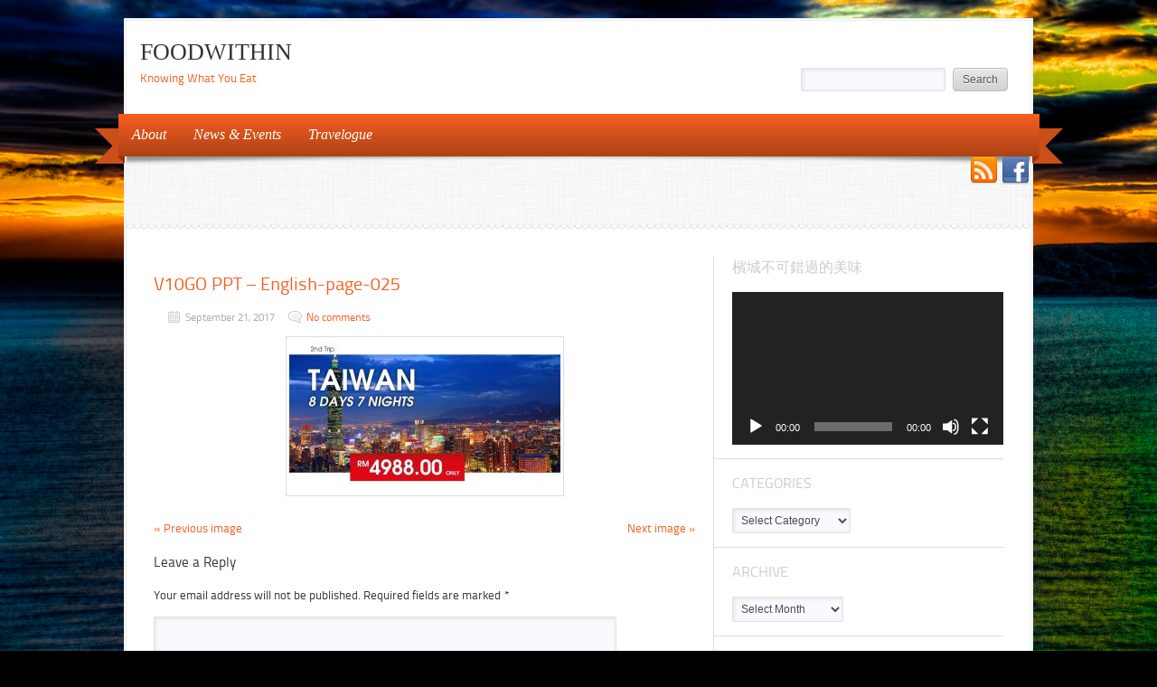

--- FILE ---
content_type: text/html; charset=UTF-8
request_url: https://foodwithin.info/v10go-ppt-english-page-025/
body_size: 9603
content:
<!DOCTYPE html>
<html lang="en-US">

<head>
	
	<meta charset="UTF-8" />
    <meta name="viewport" content="width=device-width, initial-scale=1, maximum-scale=1">

	<title>  V10GO PPT &#8211; English-page-025 | FOODWITHIN</title>
	<link rel="profile" href="http://gmpg.org/xfn/11">
		<link rel="shortcut icon" href="http://foodwithin.info/wp-content/themes/delicacy/images/favicon.ico" type="image/x-icon" />
		<link rel="pingback" href="https://foodwithin.info/xmlrpc.php" />
	
	<meta name='robots' content='max-image-preview:large' />
<link rel="alternate" type="application/rss+xml" title="FOODWITHIN &raquo; Feed" href="https://foodwithin.info/feed/" />
<link rel="alternate" type="application/rss+xml" title="FOODWITHIN &raquo; Comments Feed" href="https://foodwithin.info/comments/feed/" />
<link rel="alternate" type="application/rss+xml" title="FOODWITHIN &raquo; V10GO PPT &#8211; English-page-025 Comments Feed" href="https://foodwithin.info/feed/?attachment_id=1756" />
<script type="text/javascript">
/* <![CDATA[ */
window._wpemojiSettings = {"baseUrl":"https:\/\/s.w.org\/images\/core\/emoji\/14.0.0\/72x72\/","ext":".png","svgUrl":"https:\/\/s.w.org\/images\/core\/emoji\/14.0.0\/svg\/","svgExt":".svg","source":{"concatemoji":"https:\/\/foodwithin.info\/wp-includes\/js\/wp-emoji-release.min.js?ver=6.4.7"}};
/*! This file is auto-generated */
!function(i,n){var o,s,e;function c(e){try{var t={supportTests:e,timestamp:(new Date).valueOf()};sessionStorage.setItem(o,JSON.stringify(t))}catch(e){}}function p(e,t,n){e.clearRect(0,0,e.canvas.width,e.canvas.height),e.fillText(t,0,0);var t=new Uint32Array(e.getImageData(0,0,e.canvas.width,e.canvas.height).data),r=(e.clearRect(0,0,e.canvas.width,e.canvas.height),e.fillText(n,0,0),new Uint32Array(e.getImageData(0,0,e.canvas.width,e.canvas.height).data));return t.every(function(e,t){return e===r[t]})}function u(e,t,n){switch(t){case"flag":return n(e,"\ud83c\udff3\ufe0f\u200d\u26a7\ufe0f","\ud83c\udff3\ufe0f\u200b\u26a7\ufe0f")?!1:!n(e,"\ud83c\uddfa\ud83c\uddf3","\ud83c\uddfa\u200b\ud83c\uddf3")&&!n(e,"\ud83c\udff4\udb40\udc67\udb40\udc62\udb40\udc65\udb40\udc6e\udb40\udc67\udb40\udc7f","\ud83c\udff4\u200b\udb40\udc67\u200b\udb40\udc62\u200b\udb40\udc65\u200b\udb40\udc6e\u200b\udb40\udc67\u200b\udb40\udc7f");case"emoji":return!n(e,"\ud83e\udef1\ud83c\udffb\u200d\ud83e\udef2\ud83c\udfff","\ud83e\udef1\ud83c\udffb\u200b\ud83e\udef2\ud83c\udfff")}return!1}function f(e,t,n){var r="undefined"!=typeof WorkerGlobalScope&&self instanceof WorkerGlobalScope?new OffscreenCanvas(300,150):i.createElement("canvas"),a=r.getContext("2d",{willReadFrequently:!0}),o=(a.textBaseline="top",a.font="600 32px Arial",{});return e.forEach(function(e){o[e]=t(a,e,n)}),o}function t(e){var t=i.createElement("script");t.src=e,t.defer=!0,i.head.appendChild(t)}"undefined"!=typeof Promise&&(o="wpEmojiSettingsSupports",s=["flag","emoji"],n.supports={everything:!0,everythingExceptFlag:!0},e=new Promise(function(e){i.addEventListener("DOMContentLoaded",e,{once:!0})}),new Promise(function(t){var n=function(){try{var e=JSON.parse(sessionStorage.getItem(o));if("object"==typeof e&&"number"==typeof e.timestamp&&(new Date).valueOf()<e.timestamp+604800&&"object"==typeof e.supportTests)return e.supportTests}catch(e){}return null}();if(!n){if("undefined"!=typeof Worker&&"undefined"!=typeof OffscreenCanvas&&"undefined"!=typeof URL&&URL.createObjectURL&&"undefined"!=typeof Blob)try{var e="postMessage("+f.toString()+"("+[JSON.stringify(s),u.toString(),p.toString()].join(",")+"));",r=new Blob([e],{type:"text/javascript"}),a=new Worker(URL.createObjectURL(r),{name:"wpTestEmojiSupports"});return void(a.onmessage=function(e){c(n=e.data),a.terminate(),t(n)})}catch(e){}c(n=f(s,u,p))}t(n)}).then(function(e){for(var t in e)n.supports[t]=e[t],n.supports.everything=n.supports.everything&&n.supports[t],"flag"!==t&&(n.supports.everythingExceptFlag=n.supports.everythingExceptFlag&&n.supports[t]);n.supports.everythingExceptFlag=n.supports.everythingExceptFlag&&!n.supports.flag,n.DOMReady=!1,n.readyCallback=function(){n.DOMReady=!0}}).then(function(){return e}).then(function(){var e;n.supports.everything||(n.readyCallback(),(e=n.source||{}).concatemoji?t(e.concatemoji):e.wpemoji&&e.twemoji&&(t(e.twemoji),t(e.wpemoji)))}))}((window,document),window._wpemojiSettings);
/* ]]> */
</script>
<style id='wp-emoji-styles-inline-css' type='text/css'>

	img.wp-smiley, img.emoji {
		display: inline !important;
		border: none !important;
		box-shadow: none !important;
		height: 1em !important;
		width: 1em !important;
		margin: 0 0.07em !important;
		vertical-align: -0.1em !important;
		background: none !important;
		padding: 0 !important;
	}
</style>
<link rel='stylesheet' id='wp-block-library-css' href='https://foodwithin.info/wp-includes/css/dist/block-library/style.min.css?ver=6.4.7' type='text/css' media='all' />
<style id='classic-theme-styles-inline-css' type='text/css'>
/*! This file is auto-generated */
.wp-block-button__link{color:#fff;background-color:#32373c;border-radius:9999px;box-shadow:none;text-decoration:none;padding:calc(.667em + 2px) calc(1.333em + 2px);font-size:1.125em}.wp-block-file__button{background:#32373c;color:#fff;text-decoration:none}
</style>
<style id='global-styles-inline-css' type='text/css'>
body{--wp--preset--color--black: #000000;--wp--preset--color--cyan-bluish-gray: #abb8c3;--wp--preset--color--white: #ffffff;--wp--preset--color--pale-pink: #f78da7;--wp--preset--color--vivid-red: #cf2e2e;--wp--preset--color--luminous-vivid-orange: #ff6900;--wp--preset--color--luminous-vivid-amber: #fcb900;--wp--preset--color--light-green-cyan: #7bdcb5;--wp--preset--color--vivid-green-cyan: #00d084;--wp--preset--color--pale-cyan-blue: #8ed1fc;--wp--preset--color--vivid-cyan-blue: #0693e3;--wp--preset--color--vivid-purple: #9b51e0;--wp--preset--gradient--vivid-cyan-blue-to-vivid-purple: linear-gradient(135deg,rgba(6,147,227,1) 0%,rgb(155,81,224) 100%);--wp--preset--gradient--light-green-cyan-to-vivid-green-cyan: linear-gradient(135deg,rgb(122,220,180) 0%,rgb(0,208,130) 100%);--wp--preset--gradient--luminous-vivid-amber-to-luminous-vivid-orange: linear-gradient(135deg,rgba(252,185,0,1) 0%,rgba(255,105,0,1) 100%);--wp--preset--gradient--luminous-vivid-orange-to-vivid-red: linear-gradient(135deg,rgba(255,105,0,1) 0%,rgb(207,46,46) 100%);--wp--preset--gradient--very-light-gray-to-cyan-bluish-gray: linear-gradient(135deg,rgb(238,238,238) 0%,rgb(169,184,195) 100%);--wp--preset--gradient--cool-to-warm-spectrum: linear-gradient(135deg,rgb(74,234,220) 0%,rgb(151,120,209) 20%,rgb(207,42,186) 40%,rgb(238,44,130) 60%,rgb(251,105,98) 80%,rgb(254,248,76) 100%);--wp--preset--gradient--blush-light-purple: linear-gradient(135deg,rgb(255,206,236) 0%,rgb(152,150,240) 100%);--wp--preset--gradient--blush-bordeaux: linear-gradient(135deg,rgb(254,205,165) 0%,rgb(254,45,45) 50%,rgb(107,0,62) 100%);--wp--preset--gradient--luminous-dusk: linear-gradient(135deg,rgb(255,203,112) 0%,rgb(199,81,192) 50%,rgb(65,88,208) 100%);--wp--preset--gradient--pale-ocean: linear-gradient(135deg,rgb(255,245,203) 0%,rgb(182,227,212) 50%,rgb(51,167,181) 100%);--wp--preset--gradient--electric-grass: linear-gradient(135deg,rgb(202,248,128) 0%,rgb(113,206,126) 100%);--wp--preset--gradient--midnight: linear-gradient(135deg,rgb(2,3,129) 0%,rgb(40,116,252) 100%);--wp--preset--font-size--small: 13px;--wp--preset--font-size--medium: 20px;--wp--preset--font-size--large: 36px;--wp--preset--font-size--x-large: 42px;--wp--preset--spacing--20: 0.44rem;--wp--preset--spacing--30: 0.67rem;--wp--preset--spacing--40: 1rem;--wp--preset--spacing--50: 1.5rem;--wp--preset--spacing--60: 2.25rem;--wp--preset--spacing--70: 3.38rem;--wp--preset--spacing--80: 5.06rem;--wp--preset--shadow--natural: 6px 6px 9px rgba(0, 0, 0, 0.2);--wp--preset--shadow--deep: 12px 12px 50px rgba(0, 0, 0, 0.4);--wp--preset--shadow--sharp: 6px 6px 0px rgba(0, 0, 0, 0.2);--wp--preset--shadow--outlined: 6px 6px 0px -3px rgba(255, 255, 255, 1), 6px 6px rgba(0, 0, 0, 1);--wp--preset--shadow--crisp: 6px 6px 0px rgba(0, 0, 0, 1);}:where(.is-layout-flex){gap: 0.5em;}:where(.is-layout-grid){gap: 0.5em;}body .is-layout-flow > .alignleft{float: left;margin-inline-start: 0;margin-inline-end: 2em;}body .is-layout-flow > .alignright{float: right;margin-inline-start: 2em;margin-inline-end: 0;}body .is-layout-flow > .aligncenter{margin-left: auto !important;margin-right: auto !important;}body .is-layout-constrained > .alignleft{float: left;margin-inline-start: 0;margin-inline-end: 2em;}body .is-layout-constrained > .alignright{float: right;margin-inline-start: 2em;margin-inline-end: 0;}body .is-layout-constrained > .aligncenter{margin-left: auto !important;margin-right: auto !important;}body .is-layout-constrained > :where(:not(.alignleft):not(.alignright):not(.alignfull)){max-width: var(--wp--style--global--content-size);margin-left: auto !important;margin-right: auto !important;}body .is-layout-constrained > .alignwide{max-width: var(--wp--style--global--wide-size);}body .is-layout-flex{display: flex;}body .is-layout-flex{flex-wrap: wrap;align-items: center;}body .is-layout-flex > *{margin: 0;}body .is-layout-grid{display: grid;}body .is-layout-grid > *{margin: 0;}:where(.wp-block-columns.is-layout-flex){gap: 2em;}:where(.wp-block-columns.is-layout-grid){gap: 2em;}:where(.wp-block-post-template.is-layout-flex){gap: 1.25em;}:where(.wp-block-post-template.is-layout-grid){gap: 1.25em;}.has-black-color{color: var(--wp--preset--color--black) !important;}.has-cyan-bluish-gray-color{color: var(--wp--preset--color--cyan-bluish-gray) !important;}.has-white-color{color: var(--wp--preset--color--white) !important;}.has-pale-pink-color{color: var(--wp--preset--color--pale-pink) !important;}.has-vivid-red-color{color: var(--wp--preset--color--vivid-red) !important;}.has-luminous-vivid-orange-color{color: var(--wp--preset--color--luminous-vivid-orange) !important;}.has-luminous-vivid-amber-color{color: var(--wp--preset--color--luminous-vivid-amber) !important;}.has-light-green-cyan-color{color: var(--wp--preset--color--light-green-cyan) !important;}.has-vivid-green-cyan-color{color: var(--wp--preset--color--vivid-green-cyan) !important;}.has-pale-cyan-blue-color{color: var(--wp--preset--color--pale-cyan-blue) !important;}.has-vivid-cyan-blue-color{color: var(--wp--preset--color--vivid-cyan-blue) !important;}.has-vivid-purple-color{color: var(--wp--preset--color--vivid-purple) !important;}.has-black-background-color{background-color: var(--wp--preset--color--black) !important;}.has-cyan-bluish-gray-background-color{background-color: var(--wp--preset--color--cyan-bluish-gray) !important;}.has-white-background-color{background-color: var(--wp--preset--color--white) !important;}.has-pale-pink-background-color{background-color: var(--wp--preset--color--pale-pink) !important;}.has-vivid-red-background-color{background-color: var(--wp--preset--color--vivid-red) !important;}.has-luminous-vivid-orange-background-color{background-color: var(--wp--preset--color--luminous-vivid-orange) !important;}.has-luminous-vivid-amber-background-color{background-color: var(--wp--preset--color--luminous-vivid-amber) !important;}.has-light-green-cyan-background-color{background-color: var(--wp--preset--color--light-green-cyan) !important;}.has-vivid-green-cyan-background-color{background-color: var(--wp--preset--color--vivid-green-cyan) !important;}.has-pale-cyan-blue-background-color{background-color: var(--wp--preset--color--pale-cyan-blue) !important;}.has-vivid-cyan-blue-background-color{background-color: var(--wp--preset--color--vivid-cyan-blue) !important;}.has-vivid-purple-background-color{background-color: var(--wp--preset--color--vivid-purple) !important;}.has-black-border-color{border-color: var(--wp--preset--color--black) !important;}.has-cyan-bluish-gray-border-color{border-color: var(--wp--preset--color--cyan-bluish-gray) !important;}.has-white-border-color{border-color: var(--wp--preset--color--white) !important;}.has-pale-pink-border-color{border-color: var(--wp--preset--color--pale-pink) !important;}.has-vivid-red-border-color{border-color: var(--wp--preset--color--vivid-red) !important;}.has-luminous-vivid-orange-border-color{border-color: var(--wp--preset--color--luminous-vivid-orange) !important;}.has-luminous-vivid-amber-border-color{border-color: var(--wp--preset--color--luminous-vivid-amber) !important;}.has-light-green-cyan-border-color{border-color: var(--wp--preset--color--light-green-cyan) !important;}.has-vivid-green-cyan-border-color{border-color: var(--wp--preset--color--vivid-green-cyan) !important;}.has-pale-cyan-blue-border-color{border-color: var(--wp--preset--color--pale-cyan-blue) !important;}.has-vivid-cyan-blue-border-color{border-color: var(--wp--preset--color--vivid-cyan-blue) !important;}.has-vivid-purple-border-color{border-color: var(--wp--preset--color--vivid-purple) !important;}.has-vivid-cyan-blue-to-vivid-purple-gradient-background{background: var(--wp--preset--gradient--vivid-cyan-blue-to-vivid-purple) !important;}.has-light-green-cyan-to-vivid-green-cyan-gradient-background{background: var(--wp--preset--gradient--light-green-cyan-to-vivid-green-cyan) !important;}.has-luminous-vivid-amber-to-luminous-vivid-orange-gradient-background{background: var(--wp--preset--gradient--luminous-vivid-amber-to-luminous-vivid-orange) !important;}.has-luminous-vivid-orange-to-vivid-red-gradient-background{background: var(--wp--preset--gradient--luminous-vivid-orange-to-vivid-red) !important;}.has-very-light-gray-to-cyan-bluish-gray-gradient-background{background: var(--wp--preset--gradient--very-light-gray-to-cyan-bluish-gray) !important;}.has-cool-to-warm-spectrum-gradient-background{background: var(--wp--preset--gradient--cool-to-warm-spectrum) !important;}.has-blush-light-purple-gradient-background{background: var(--wp--preset--gradient--blush-light-purple) !important;}.has-blush-bordeaux-gradient-background{background: var(--wp--preset--gradient--blush-bordeaux) !important;}.has-luminous-dusk-gradient-background{background: var(--wp--preset--gradient--luminous-dusk) !important;}.has-pale-ocean-gradient-background{background: var(--wp--preset--gradient--pale-ocean) !important;}.has-electric-grass-gradient-background{background: var(--wp--preset--gradient--electric-grass) !important;}.has-midnight-gradient-background{background: var(--wp--preset--gradient--midnight) !important;}.has-small-font-size{font-size: var(--wp--preset--font-size--small) !important;}.has-medium-font-size{font-size: var(--wp--preset--font-size--medium) !important;}.has-large-font-size{font-size: var(--wp--preset--font-size--large) !important;}.has-x-large-font-size{font-size: var(--wp--preset--font-size--x-large) !important;}
.wp-block-navigation a:where(:not(.wp-element-button)){color: inherit;}
:where(.wp-block-post-template.is-layout-flex){gap: 1.25em;}:where(.wp-block-post-template.is-layout-grid){gap: 1.25em;}
:where(.wp-block-columns.is-layout-flex){gap: 2em;}:where(.wp-block-columns.is-layout-grid){gap: 2em;}
.wp-block-pullquote{font-size: 1.5em;line-height: 1.6;}
</style>
<link rel='stylesheet' id='color_scheme-css' href='https://foodwithin.info/wp-content/themes/delicacy/images/orange/style.css?ver=6.4.7' type='text/css' media='all' />
<link rel='stylesheet' id='sfcss-css' href='https://foodwithin.info/wp-content/themes/delicacy/js/superfish.css?ver=6.4.7' type='text/css' media='all' />
<link rel='stylesheet' id='style-css' href='https://foodwithin.info/wp-content/themes/delicacy/style.css?ver=6.4.7' type='text/css' media='all' />
<script type="text/javascript" src="https://foodwithin.info/wp-includes/js/jquery/jquery.min.js?ver=3.7.1" id="jquery-core-js"></script>
<script type="text/javascript" src="https://foodwithin.info/wp-includes/js/jquery/jquery-migrate.min.js?ver=3.4.1" id="jquery-migrate-js"></script>
<script type="text/javascript" src="https://foodwithin.info/wp-content/themes/delicacy/js/delicacy.js?ver=6.4.7" id="delicacy-js"></script>
<script type="text/javascript" src="https://foodwithin.info/wp-content/themes/delicacy/js/superfish.js?ver=6.4.7" id="sfmenu-js"></script>
<link rel="https://api.w.org/" href="https://foodwithin.info/wp-json/" /><link rel="alternate" type="application/json" href="https://foodwithin.info/wp-json/wp/v2/media/1756" /><link rel='shortlink' href='https://foodwithin.info/?p=1756' />
<link rel="alternate" type="application/json+oembed" href="https://foodwithin.info/wp-json/oembed/1.0/embed?url=https%3A%2F%2Ffoodwithin.info%2Fv10go-ppt-english-page-025%2F" />
<link rel="alternate" type="text/xml+oembed" href="https://foodwithin.info/wp-json/oembed/1.0/embed?url=https%3A%2F%2Ffoodwithin.info%2Fv10go-ppt-english-page-025%2F&#038;format=xml" />
<style type="text/css" id="custom-background-css">
body.custom-background { background-color: #000000; background-image: url("https://foodwithin.info/wp-content/uploads/2018/05/SUNSET1.jpg"); background-position: center center; background-size: cover; background-repeat: repeat; background-attachment: fixed; }
</style>
	<link rel="icon" href="https://foodwithin.info/wp-content/uploads/2018/05/cropped-YELLOWMASK-32x32.jpg" sizes="32x32" />
<link rel="icon" href="https://foodwithin.info/wp-content/uploads/2018/05/cropped-YELLOWMASK-192x192.jpg" sizes="192x192" />
<link rel="apple-touch-icon" href="https://foodwithin.info/wp-content/uploads/2018/05/cropped-YELLOWMASK-180x180.jpg" />
<meta name="msapplication-TileImage" content="https://foodwithin.info/wp-content/uploads/2018/05/cropped-YELLOWMASK-270x270.jpg" />
</head>
<body class="attachment attachment-template-default single single-attachment postid-1756 attachmentid-1756 attachment-jpeg custom-background">
	<div id="wrapper">
	    <div id="inner-wrapper">
			<div id="header">
			    <div id="header-top">
					<div id="logo">
					    					    <h1 id="site-title"><a href="https://foodwithin.info/" title="FOODWITHIN - Knowing What You Eat" rel="home">FOODWITHIN</a></h1><p>Knowing What You Eat</p>
											</div>
                    					<div id="search-form">
					    <form action="https://foodwithin.info/" id="searchform" method="get">
    <div>
        <input type="text" id="s" name="s" value="" />
        <input type="submit" value="Search" id="searchsubmit" />
    </div>
</form>					</div>
                    				</div>
			<div id="navigation">
											<div class="main-menu">
						<ul class="sf-menu">
							<li class="page_item page-item-2 page_item_has_children"><a href="https://foodwithin.info/about-me/">About</a>
<ul class='children'>
	<li class="page_item page-item-40"><a href="https://foodwithin.info/about-me/blogroll/">Blogroll</a></li>
	<li class="page_item page-item-152"><a href="https://foodwithin.info/about-me/disclaimers/">Disclaimers</a></li>
</ul>
</li>
<li class="page_item page-item-202 page_item_has_children"><a href="https://foodwithin.info/news-events/">News &#038; Events</a>
<ul class='children'>
	<li class="page_item page-item-839"><a href="https://foodwithin.info/news-events/1ott-social-tv/">1OTT SOCIAL TV</a></li>
	<li class="page_item page-item-368"><a href="https://foodwithin.info/news-events/2014-h-artistry-penang-international-sports-arenapisa/">2014 H-ARTISTRY @ PENANG INTERNATIONAL SPORTS ARENA(PISA)</a></li>
	<li class="page_item page-item-371"><a href="https://foodwithin.info/news-events/2014-h-artistry-artist-profiles-penang-international-sports-arenapisa/">2014 H-ARTISTRY ARTIST PROFILES @ PENANG INTERNATIONAL SPORTS ARENA(PISA)</a></li>
	<li class="page_item page-item-407"><a href="https://foodwithin.info/news-events/2014-h-artistry-penang-international-sports-arenapisa-2/">2014 H-ARTISTRY PARTY @ PENANG INTERNATIONAL SPORTS ARENA(PISA)</a></li>
	<li class="page_item page-item-2264"><a href="https://foodwithin.info/news-events/andreas-bourdon-is-the-new-general-manager-of-ixora-hotel-penang/">ANDREAS BOURDON IS THE NEW GENERAL MANAGER OF IXORA HOTEL PENANG</a></li>
	<li class="page_item page-item-256"><a href="https://foodwithin.info/news-events/bringing-ninetology-onto-the-next-upscale-level/">BRINGING NINETOLOGY ONTO THE NEXT UPSCALE LEVEL</a></li>
	<li class="page_item page-item-362"><a href="https://foodwithin.info/news-events/calimocho-event-the-wine-house-penang/">CALIMOCHO EVENT @ THE WINE HOUSE, PENANG</a></li>
	<li class="page_item page-item-529"><a href="https://foodwithin.info/news-events/guinness-amplify-soho-gastro-pub-precicnt-10/">GUINNESS® AMPLIFY @ SOHO GASTRO PUB PRECICNT 10</a></li>
	<li class="page_item page-item-265"><a href="https://foodwithin.info/news-events/heineken-thirst%e9%80%a0%e5%8a%bf%e6%b4%bb%e5%8a%a8%e5%bc%80%e8%b7%91%ef%bc%81/">HEINEKEN THIRST造势活动开跑！</a></li>
	<li class="page_item page-item-347"><a href="https://foodwithin.info/news-events/jefferson-prangin-mall/">JEFFERSON @ PRANGIN MALL</a></li>
	<li class="page_item page-item-1162"><a href="https://foodwithin.info/news-events/move-young-fest-with-the-new-anlene-movemax-queensbay-mall/">MOVE YOUNG FEST WITH THE NEW ANLENE MOVEMAX @ QUEENSBAY MALL</a></li>
	<li class="page_item page-item-464"><a href="https://foodwithin.info/news-events/ninetology-gurney-paragon/">NINETOLOGY @ GURNEY PARAGON</a></li>
	<li class="page_item page-item-544"><a href="https://foodwithin.info/news-events/oktoberfest-qe-ii-church-street/">OKTOBERFEST @ QE II, CHURCH STREET</a></li>
	<li class="page_item page-item-224"><a href="https://foodwithin.info/news-events/super-clubbing-experience-with-h-artistry-soon-at-spice-penang/">SUPER CLUBBING EXPERIENCE WITH H-ARTISTRY SOON AT SPICE PENANG</a></li>
	<li class="page_item page-item-242"><a href="https://foodwithin.info/news-events/the-most-happening-h-artistry-party-in-penang/">THE MOST HAPPENING H-ARTISTRY PARTY IN PENANG</a></li>
	<li class="page_item page-item-334"><a href="https://foodwithin.info/news-events/the-wild-forest-maze-1st-avenue/">THE WILD FOREST MAZE @ 1ST AVENUE</a></li>
	<li class="page_item page-item-872"><a href="https://foodwithin.info/news-events/travelling-with-uber-these-festive-seasons/">TRAVELLING WITH UBER THESE FESTIVE SEASONS</a></li>
	<li class="page_item page-item-470"><a href="https://foodwithin.info/news-events/tree-bar-g-hotel/">TREE BAR @ G HOTEL</a></li>
	<li class="page_item page-item-1777"><a href="https://foodwithin.info/news-events/v10go-lets-go-travel/">V10GO LET’S GO TRAVEL</a></li>
	<li class="page_item page-item-433"><a href="https://foodwithin.info/news-events/wines-of-the-world-the-best-brew-and-eateryfour-points-hotel/">WINES OF THE WORLD @ THE BEST BREW AND EATERY,FOUR POINTS HOTEL</a></li>
	<li class="page_item page-item-207"><a href="https://foodwithin.info/news-events/experiencing-differences-with-the-youths-spirit/">EXPERIENCING DIFFERENCES WITH THE YOUTH’S SPIRIT</a></li>
</ul>
</li>
<li class="page_item page-item-594 page_item_has_children"><a href="https://foodwithin.info/travelogue/">Travelogue</a>
<ul class='children'>
	<li class="page_item page-item-798"><a href="https://foodwithin.info/travelogue/2d1n-glow-hotel-georgetown-penang/">2D1N @ Glow Hotel, Georgetown, Penang</a></li>
	<li class="page_item page-item-956"><a href="https://foodwithin.info/travelogue/throwback-tainan-kaohsiung-trip-2015-part-1/">Throwback &#8211; Tainan &#038; Kaohsiung Trip 2015 &#8211; Part 1</a></li>
	<li class="page_item page-item-1148"><a href="https://foodwithin.info/travelogue/throwback-tainan-kaohsiung-trip-2015-part-2/">Throwback – Tainan &#038; Kaohsiung Trip 2015 – Part 2</a></li>
</ul>
</li>
						</ul>
						</div>
								</div><!-- end #navigation -->
            			<div id="intro" >
				<div class="menu-shadow"></div>
                				<div class="headline">
	    						<div class="sidebar-social">
												<a href="http://www.facebook.com/foodwithininfo/" title="Follow me on Facebook"><img src="https://foodwithin.info/wp-content/themes/delicacy/images/facebook.png" alt="Facebook" /></a>				<a href="http://foodwithin.info/feed/" title="Subscribe to RSS feed"><img src="https://foodwithin.info/wp-content/themes/delicacy/images/rss.png" alt="Subskrybuj RSS" /></a>		    </div>
						</div>
                			</div><!-- end #intro -->
			</div><!-- end #header -->
        	<div id="content-wrapper">

	<!-- CONTENT -->
	<div id="content">
			
			
				<article id="post-1756" class="single post-1756 attachment type-attachment status-inherit hentry">
                    <header>
                        <h2><a href="https://foodwithin.info/v10go-ppt-english-page-025/" rev="attachment">V10GO PPT &#8211; English-page-025 </a></h2>
                        <div class="entry-meta">
                            <span class="cat"></span><span class="date">September 21, 2017</span><span class="comments"><a href="https://foodwithin.info/v10go-ppt-english-page-025/#respond">No comments</a></span>
                        </div>
                    </header>
                    <div class="entry-content">
                        <div style="text-align: center;"><a href="https://foodwithin.info/wp-content/uploads/2017/09/V10GO-PPT-English-page-025.jpg"><img width="300" height="169" src="https://foodwithin.info/wp-content/uploads/2017/09/V10GO-PPT-English-page-025-300x169.jpg" class="attachment-medium size-medium" alt="" decoding="async" fetchpriority="high" srcset="https://foodwithin.info/wp-content/uploads/2017/09/V10GO-PPT-English-page-025-300x169.jpg 300w, https://foodwithin.info/wp-content/uploads/2017/09/V10GO-PPT-English-page-025-768x432.jpg 768w, https://foodwithin.info/wp-content/uploads/2017/09/V10GO-PPT-English-page-025-1024x576.jpg 1024w, https://foodwithin.info/wp-content/uploads/2017/09/V10GO-PPT-English-page-025.jpg 1500w" sizes="(max-width: 300px) 100vw, 300px" /></a></div>      
                        <br />
                        <div style="float:right;"><a href='https://foodwithin.info/v10go-ppt-english-page-026/'>Next image &raquo;</a></div><a href='https://foodwithin.info/v10go-ppt-english-page-024/'>&laquo; Previous image</a><br />
                    </div>
                </article>
						
			
			<!-- If comments are open, but there are no comments. -->

	 	
	<div id="respond" class="comment-respond">
		<h3 id="reply-title" class="comment-reply-title">Leave a Reply <small><a rel="nofollow" id="cancel-comment-reply-link" href="/v10go-ppt-english-page-025/#respond" style="display:none;">Cancel reply</a></small></h3><form action="https://foodwithin.info/wp-comments-post.php" method="post" id="commentform" class="comment-form"><p class="comment-notes"><span id="email-notes">Your email address will not be published.</span> <span class="required-field-message">Required fields are marked <span class="required">*</span></span></p><div><textarea id="comment" name="comment" cols="45" rows="8" aria-required="true"></textarea></div><p class="comment-form-author"><label for="author">Name <span class="required">*</span></label> <input id="author" name="author" type="text" value="" size="30" maxlength="245" autocomplete="name" required="required" /></p>
<p class="comment-form-email"><label for="email">Email <span class="required">*</span></label> <input id="email" name="email" type="text" value="" size="30" maxlength="100" aria-describedby="email-notes" autocomplete="email" required="required" /></p>
<p class="comment-form-url"><label for="url">Website</label> <input id="url" name="url" type="text" value="" size="30" maxlength="200" autocomplete="url" /></p>
<p class="form-submit"><input name="submit" type="submit" id="submit" class="submit" value="Post Comment" /> <input type='hidden' name='comment_post_ID' value='1756' id='comment_post_ID' />
<input type='hidden' name='comment_parent' id='comment_parent' value='0' />
</p><p style="display: none;"><input type="hidden" id="akismet_comment_nonce" name="akismet_comment_nonce" value="422cb6eb90" /></p><p style="display: none !important;" class="akismet-fields-container" data-prefix="ak_"><label>&#916;<textarea name="ak_hp_textarea" cols="45" rows="8" maxlength="100"></textarea></label><input type="hidden" id="ak_js_1" name="ak_js" value="151"/><script>document.getElementById( "ak_js_1" ).setAttribute( "value", ( new Date() ).getTime() );</script></p></form>	</div><!-- #respond -->
	<p class="akismet_comment_form_privacy_notice">This site uses Akismet to reduce spam. <a href="https://akismet.com/privacy/" target="_blank" rel="nofollow noopener">Learn how your comment data is processed.</a></p>
	</div>
	<!-- END CONTENT -->
		
	<div id="sidebar">
			
    <div class="widget"><h3>檳城不可錯過的美味</h3><div style="width:100%;" class="wp-video"><!--[if lt IE 9]><script>document.createElement('video');</script><![endif]-->
<video class="wp-video-shortcode" id="video-1756-1" preload="metadata" controls="controls"><source type="video/youtube" src="https://www.youtube.com/watch?v=vna4cV-G9T0&#038;_=1" /><a href="https://www.youtube.com/watch?v=vna4cV-G9T0">https://www.youtube.com/watch?v=vna4cV-G9T0</a></video></div></div><div class="widget"><h3>Categories</h3><form action="https://foodwithin.info" method="get"><label class="screen-reader-text" for="cat">Categories</label><select  name='cat' id='cat' class='postform'>
	<option value='-1'>Select Category</option>
	<option class="level-0" value="3">Announcement</option>
	<option class="level-0" value="25">Appetizer</option>
	<option class="level-0" value="120">Barista</option>
	<option class="level-0" value="196">Buffet</option>
	<option class="level-0" value="45">Charity</option>
	<option class="level-0" value="642">Cruise</option>
	<option class="level-0" value="19">Dessert</option>
	<option class="level-0" value="46">Event</option>
	<option class="level-0" value="4">Food Creation</option>
	<option class="level-0" value="23">Fusion</option>
	<option class="level-0" value="33">Health</option>
	<option class="level-0" value="264">Hotel</option>
	<option class="level-0" value="8">Japanese Cuisine</option>
	<option class="level-0" value="18">Local</option>
	<option class="level-0" value="24">Main Course</option>
	<option class="level-0" value="22">Meat</option>
	<option class="level-0" value="37">Penang</option>
	<option class="level-0" value="32">Product</option>
	<option class="level-0" value="62">Promotion</option>
	<option class="level-0" value="54">Recipe</option>
	<option class="level-0" value="82">Restaurant</option>
	<option class="level-0" value="38">Review</option>
	<option class="level-0" value="20">Seafood</option>
	<option class="level-0" value="63">Snack</option>
	<option class="level-0" value="26">Soup</option>
	<option class="level-0" value="1">Uncategorized</option>
</select>
</form><script type="text/javascript">
/* <![CDATA[ */

(function() {
	var dropdown = document.getElementById( "cat" );
	function onCatChange() {
		if ( dropdown.options[ dropdown.selectedIndex ].value > 0 ) {
			dropdown.parentNode.submit();
		}
	}
	dropdown.onchange = onCatChange;
})();

/* ]]> */
</script>
</div><div class="widget"><h3>ARCHIVE</h3>		<label class="screen-reader-text" for="archives-dropdown-4">ARCHIVE</label>
		<select id="archives-dropdown-4" name="archive-dropdown">
			
			<option value="">Select Month</option>
				<option value='https://foodwithin.info/2023/04/'> April 2023 </option>
	<option value='https://foodwithin.info/2022/04/'> April 2022 </option>
	<option value='https://foodwithin.info/2021/12/'> December 2021 </option>
	<option value='https://foodwithin.info/2021/10/'> October 2021 </option>
	<option value='https://foodwithin.info/2020/12/'> December 2020 </option>
	<option value='https://foodwithin.info/2020/11/'> November 2020 </option>
	<option value='https://foodwithin.info/2020/03/'> March 2020 </option>
	<option value='https://foodwithin.info/2020/02/'> February 2020 </option>
	<option value='https://foodwithin.info/2020/01/'> January 2020 </option>
	<option value='https://foodwithin.info/2019/12/'> December 2019 </option>
	<option value='https://foodwithin.info/2019/11/'> November 2019 </option>
	<option value='https://foodwithin.info/2019/10/'> October 2019 </option>
	<option value='https://foodwithin.info/2019/06/'> June 2019 </option>
	<option value='https://foodwithin.info/2019/05/'> May 2019 </option>
	<option value='https://foodwithin.info/2019/04/'> April 2019 </option>
	<option value='https://foodwithin.info/2019/03/'> March 2019 </option>
	<option value='https://foodwithin.info/2019/01/'> January 2019 </option>
	<option value='https://foodwithin.info/2018/12/'> December 2018 </option>
	<option value='https://foodwithin.info/2018/11/'> November 2018 </option>
	<option value='https://foodwithin.info/2018/10/'> October 2018 </option>
	<option value='https://foodwithin.info/2018/09/'> September 2018 </option>
	<option value='https://foodwithin.info/2018/06/'> June 2018 </option>
	<option value='https://foodwithin.info/2018/05/'> May 2018 </option>
	<option value='https://foodwithin.info/2018/04/'> April 2018 </option>
	<option value='https://foodwithin.info/2018/03/'> March 2018 </option>
	<option value='https://foodwithin.info/2018/02/'> February 2018 </option>
	<option value='https://foodwithin.info/2017/12/'> December 2017 </option>
	<option value='https://foodwithin.info/2017/10/'> October 2017 </option>
	<option value='https://foodwithin.info/2017/09/'> September 2017 </option>
	<option value='https://foodwithin.info/2017/08/'> August 2017 </option>
	<option value='https://foodwithin.info/2017/07/'> July 2017 </option>
	<option value='https://foodwithin.info/2017/06/'> June 2017 </option>
	<option value='https://foodwithin.info/2017/05/'> May 2017 </option>
	<option value='https://foodwithin.info/2017/04/'> April 2017 </option>
	<option value='https://foodwithin.info/2017/03/'> March 2017 </option>
	<option value='https://foodwithin.info/2017/02/'> February 2017 </option>
	<option value='https://foodwithin.info/2017/01/'> January 2017 </option>
	<option value='https://foodwithin.info/2016/12/'> December 2016 </option>
	<option value='https://foodwithin.info/2016/11/'> November 2016 </option>
	<option value='https://foodwithin.info/2016/09/'> September 2016 </option>
	<option value='https://foodwithin.info/2016/08/'> August 2016 </option>
	<option value='https://foodwithin.info/2016/07/'> July 2016 </option>
	<option value='https://foodwithin.info/2016/06/'> June 2016 </option>
	<option value='https://foodwithin.info/2016/05/'> May 2016 </option>
	<option value='https://foodwithin.info/2016/04/'> April 2016 </option>
	<option value='https://foodwithin.info/2016/03/'> March 2016 </option>
	<option value='https://foodwithin.info/2016/02/'> February 2016 </option>
	<option value='https://foodwithin.info/2016/01/'> January 2016 </option>
	<option value='https://foodwithin.info/2015/12/'> December 2015 </option>
	<option value='https://foodwithin.info/2015/11/'> November 2015 </option>
	<option value='https://foodwithin.info/2015/10/'> October 2015 </option>
	<option value='https://foodwithin.info/2015/09/'> September 2015 </option>
	<option value='https://foodwithin.info/2015/08/'> August 2015 </option>
	<option value='https://foodwithin.info/2015/06/'> June 2015 </option>
	<option value='https://foodwithin.info/2015/05/'> May 2015 </option>
	<option value='https://foodwithin.info/2015/03/'> March 2015 </option>
	<option value='https://foodwithin.info/2015/02/'> February 2015 </option>
	<option value='https://foodwithin.info/2014/12/'> December 2014 </option>
	<option value='https://foodwithin.info/2014/10/'> October 2014 </option>
	<option value='https://foodwithin.info/2014/09/'> September 2014 </option>
	<option value='https://foodwithin.info/2014/08/'> August 2014 </option>
	<option value='https://foodwithin.info/2014/07/'> July 2014 </option>
	<option value='https://foodwithin.info/2014/06/'> June 2014 </option>
	<option value='https://foodwithin.info/2014/05/'> May 2014 </option>
	<option value='https://foodwithin.info/2014/04/'> April 2014 </option>
	<option value='https://foodwithin.info/2014/03/'> March 2014 </option>
	<option value='https://foodwithin.info/2014/02/'> February 2014 </option>
	<option value='https://foodwithin.info/2014/01/'> January 2014 </option>
	<option value='https://foodwithin.info/2013/12/'> December 2013 </option>
	<option value='https://foodwithin.info/2013/05/'> May 2013 </option>
	<option value='https://foodwithin.info/2013/04/'> April 2013 </option>
	<option value='https://foodwithin.info/2013/03/'> March 2013 </option>
	<option value='https://foodwithin.info/2013/02/'> February 2013 </option>
	<option value='https://foodwithin.info/2013/01/'> January 2013 </option>

		</select>

			<script type="text/javascript">
/* <![CDATA[ */

(function() {
	var dropdown = document.getElementById( "archives-dropdown-4" );
	function onSelectChange() {
		if ( dropdown.options[ dropdown.selectedIndex ].value !== '' ) {
			document.location.href = this.options[ this.selectedIndex ].value;
		}
	}
	dropdown.onchange = onSelectChange;
})();

/* ]]> */
</script>
</div><div class="widget"><h3>Meta</h3>
		<ul>
						<li><a href="https://foodwithin.info/wp-login.php">Log in</a></li>
			<li><a href="https://foodwithin.info/feed/">Entries feed</a></li>
			<li><a href="https://foodwithin.info/comments/feed/">Comments feed</a></li>

			<li><a href="https://wordpress.org/">WordPress.org</a></li>
		</ul>

		</div>
</div>
	</div><!-- end #inner-wrapper -->
</div><!-- end #wrapper -->

		<div id="footer">
			<p>Copyright &copy; 2011 - 2025 <strong><a href="https://foodwithin.info/">FOODWITHIN</a></strong></p>
			
			<div id="site-generator">
			
				<small>Proudly powered by <a href="http://wordpress.org" target="_blank">WordPress</a>. Design by  <a href="http://webtuts.pl/" title="WebTuts.pl" target="_blank">WebTuts.pl</a></small>

			</div><!-- #site-generator -->
		</div>

	<link rel='stylesheet' id='mediaelement-css' href='https://foodwithin.info/wp-includes/js/mediaelement/mediaelementplayer-legacy.min.css?ver=4.2.17' type='text/css' media='all' />
<link rel='stylesheet' id='wp-mediaelement-css' href='https://foodwithin.info/wp-includes/js/mediaelement/wp-mediaelement.min.css?ver=6.4.7' type='text/css' media='all' />
<script type="text/javascript" src="https://foodwithin.info/wp-includes/js/comment-reply.min.js?ver=6.4.7" id="comment-reply-js" async="async" data-wp-strategy="async"></script>
<script defer type="text/javascript" src="https://foodwithin.info/wp-content/plugins/akismet/_inc/akismet-frontend.js?ver=1704808322" id="akismet-frontend-js"></script>
<script type="text/javascript" id="mediaelement-core-js-before">
/* <![CDATA[ */
var mejsL10n = {"language":"en","strings":{"mejs.download-file":"Download File","mejs.install-flash":"You are using a browser that does not have Flash player enabled or installed. Please turn on your Flash player plugin or download the latest version from https:\/\/get.adobe.com\/flashplayer\/","mejs.fullscreen":"Fullscreen","mejs.play":"Play","mejs.pause":"Pause","mejs.time-slider":"Time Slider","mejs.time-help-text":"Use Left\/Right Arrow keys to advance one second, Up\/Down arrows to advance ten seconds.","mejs.live-broadcast":"Live Broadcast","mejs.volume-help-text":"Use Up\/Down Arrow keys to increase or decrease volume.","mejs.unmute":"Unmute","mejs.mute":"Mute","mejs.volume-slider":"Volume Slider","mejs.video-player":"Video Player","mejs.audio-player":"Audio Player","mejs.captions-subtitles":"Captions\/Subtitles","mejs.captions-chapters":"Chapters","mejs.none":"None","mejs.afrikaans":"Afrikaans","mejs.albanian":"Albanian","mejs.arabic":"Arabic","mejs.belarusian":"Belarusian","mejs.bulgarian":"Bulgarian","mejs.catalan":"Catalan","mejs.chinese":"Chinese","mejs.chinese-simplified":"Chinese (Simplified)","mejs.chinese-traditional":"Chinese (Traditional)","mejs.croatian":"Croatian","mejs.czech":"Czech","mejs.danish":"Danish","mejs.dutch":"Dutch","mejs.english":"English","mejs.estonian":"Estonian","mejs.filipino":"Filipino","mejs.finnish":"Finnish","mejs.french":"French","mejs.galician":"Galician","mejs.german":"German","mejs.greek":"Greek","mejs.haitian-creole":"Haitian Creole","mejs.hebrew":"Hebrew","mejs.hindi":"Hindi","mejs.hungarian":"Hungarian","mejs.icelandic":"Icelandic","mejs.indonesian":"Indonesian","mejs.irish":"Irish","mejs.italian":"Italian","mejs.japanese":"Japanese","mejs.korean":"Korean","mejs.latvian":"Latvian","mejs.lithuanian":"Lithuanian","mejs.macedonian":"Macedonian","mejs.malay":"Malay","mejs.maltese":"Maltese","mejs.norwegian":"Norwegian","mejs.persian":"Persian","mejs.polish":"Polish","mejs.portuguese":"Portuguese","mejs.romanian":"Romanian","mejs.russian":"Russian","mejs.serbian":"Serbian","mejs.slovak":"Slovak","mejs.slovenian":"Slovenian","mejs.spanish":"Spanish","mejs.swahili":"Swahili","mejs.swedish":"Swedish","mejs.tagalog":"Tagalog","mejs.thai":"Thai","mejs.turkish":"Turkish","mejs.ukrainian":"Ukrainian","mejs.vietnamese":"Vietnamese","mejs.welsh":"Welsh","mejs.yiddish":"Yiddish"}};
/* ]]> */
</script>
<script type="text/javascript" src="https://foodwithin.info/wp-includes/js/mediaelement/mediaelement-and-player.min.js?ver=4.2.17" id="mediaelement-core-js"></script>
<script type="text/javascript" src="https://foodwithin.info/wp-includes/js/mediaelement/mediaelement-migrate.min.js?ver=6.4.7" id="mediaelement-migrate-js"></script>
<script type="text/javascript" id="mediaelement-js-extra">
/* <![CDATA[ */
var _wpmejsSettings = {"pluginPath":"\/wp-includes\/js\/mediaelement\/","classPrefix":"mejs-","stretching":"responsive","audioShortcodeLibrary":"mediaelement","videoShortcodeLibrary":"mediaelement"};
/* ]]> */
</script>
<script type="text/javascript" src="https://foodwithin.info/wp-includes/js/mediaelement/wp-mediaelement.min.js?ver=6.4.7" id="wp-mediaelement-js"></script>
<script type="text/javascript" src="https://foodwithin.info/wp-includes/js/mediaelement/renderers/vimeo.min.js?ver=4.2.17" id="mediaelement-vimeo-js"></script>
	
	<!-- Don't forget analytics -->
	
</body>

</html>


--- FILE ---
content_type: text/css
request_url: https://foodwithin.info/wp-content/themes/delicacy/images/orange/style.css?ver=6.4.7
body_size: 198
content:
/* Orange Color Scheme CSS */

a {color: #f65e1f;}
a:hover {color: #cc4e19;} /*#f04253*/

#navigation {background: #f65e1f;}

#navigation:before, #navigation:after {
    border: 1.5em solid #cc4e19;
}
#navigation .main-menu:before, #navigation .main-menu:after {
    border-color: #9e2f01 transparent transparent transparent;
}
#logo p {color: #f65e1f;}

.nivo-controlNav a.active {
    background: #cc4e19;
    color: #cc4e19;
}